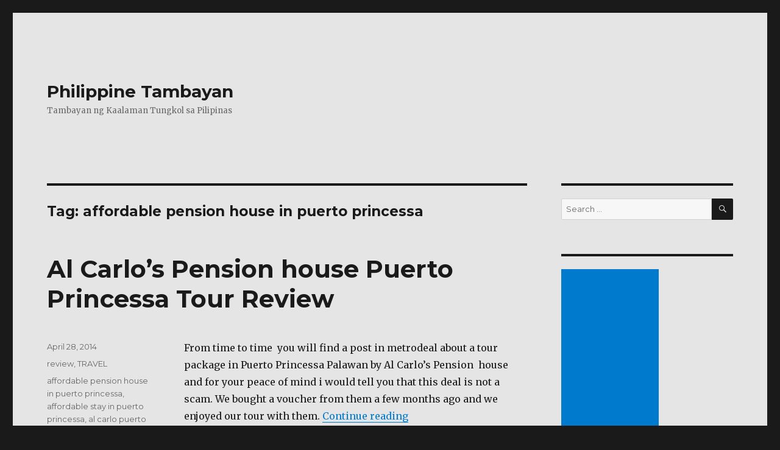

--- FILE ---
content_type: text/html; charset=UTF-8
request_url: https://philippinetambayan.com/tag/affordable-pension-house-in-puerto-princessa/
body_size: 14903
content:
<!DOCTYPE html>
<html lang="en-US" class="no-js">
<head>
	<meta charset="UTF-8">
	<meta name="viewport" content="width=device-width, initial-scale=1">
	<link rel="profile" href="http://gmpg.org/xfn/11">
		<script>(function(html){html.className = html.className.replace(/\bno-js\b/,'js')})(document.documentElement);</script>
<title>affordable pension house in puerto princessa &#8211; Philippine Tambayan</title>
<meta name='robots' content='max-image-preview:large' />
<link rel='dns-prefetch' href='//fonts.googleapis.com' />
<link href='https://fonts.gstatic.com' crossorigin rel='preconnect' />
<link rel="alternate" type="application/rss+xml" title="Philippine Tambayan &raquo; Feed" href="https://philippinetambayan.com/feed/" />
<link rel="alternate" type="application/rss+xml" title="Philippine Tambayan &raquo; Comments Feed" href="https://philippinetambayan.com/comments/feed/" />
<link rel="alternate" type="application/rss+xml" title="Philippine Tambayan &raquo; affordable pension house in puerto princessa Tag Feed" href="https://philippinetambayan.com/tag/affordable-pension-house-in-puerto-princessa/feed/" />
<script type="text/javascript">
window._wpemojiSettings = {"baseUrl":"https:\/\/s.w.org\/images\/core\/emoji\/14.0.0\/72x72\/","ext":".png","svgUrl":"https:\/\/s.w.org\/images\/core\/emoji\/14.0.0\/svg\/","svgExt":".svg","source":{"concatemoji":"https:\/\/philippinetambayan.com\/wp-includes\/js\/wp-emoji-release.min.js?ver=6.2.8"}};
/*! This file is auto-generated */
!function(e,a,t){var n,r,o,i=a.createElement("canvas"),p=i.getContext&&i.getContext("2d");function s(e,t){p.clearRect(0,0,i.width,i.height),p.fillText(e,0,0);e=i.toDataURL();return p.clearRect(0,0,i.width,i.height),p.fillText(t,0,0),e===i.toDataURL()}function c(e){var t=a.createElement("script");t.src=e,t.defer=t.type="text/javascript",a.getElementsByTagName("head")[0].appendChild(t)}for(o=Array("flag","emoji"),t.supports={everything:!0,everythingExceptFlag:!0},r=0;r<o.length;r++)t.supports[o[r]]=function(e){if(p&&p.fillText)switch(p.textBaseline="top",p.font="600 32px Arial",e){case"flag":return s("\ud83c\udff3\ufe0f\u200d\u26a7\ufe0f","\ud83c\udff3\ufe0f\u200b\u26a7\ufe0f")?!1:!s("\ud83c\uddfa\ud83c\uddf3","\ud83c\uddfa\u200b\ud83c\uddf3")&&!s("\ud83c\udff4\udb40\udc67\udb40\udc62\udb40\udc65\udb40\udc6e\udb40\udc67\udb40\udc7f","\ud83c\udff4\u200b\udb40\udc67\u200b\udb40\udc62\u200b\udb40\udc65\u200b\udb40\udc6e\u200b\udb40\udc67\u200b\udb40\udc7f");case"emoji":return!s("\ud83e\udef1\ud83c\udffb\u200d\ud83e\udef2\ud83c\udfff","\ud83e\udef1\ud83c\udffb\u200b\ud83e\udef2\ud83c\udfff")}return!1}(o[r]),t.supports.everything=t.supports.everything&&t.supports[o[r]],"flag"!==o[r]&&(t.supports.everythingExceptFlag=t.supports.everythingExceptFlag&&t.supports[o[r]]);t.supports.everythingExceptFlag=t.supports.everythingExceptFlag&&!t.supports.flag,t.DOMReady=!1,t.readyCallback=function(){t.DOMReady=!0},t.supports.everything||(n=function(){t.readyCallback()},a.addEventListener?(a.addEventListener("DOMContentLoaded",n,!1),e.addEventListener("load",n,!1)):(e.attachEvent("onload",n),a.attachEvent("onreadystatechange",function(){"complete"===a.readyState&&t.readyCallback()})),(e=t.source||{}).concatemoji?c(e.concatemoji):e.wpemoji&&e.twemoji&&(c(e.twemoji),c(e.wpemoji)))}(window,document,window._wpemojiSettings);
</script>
<style type="text/css">
img.wp-smiley,
img.emoji {
	display: inline !important;
	border: none !important;
	box-shadow: none !important;
	height: 1em !important;
	width: 1em !important;
	margin: 0 0.07em !important;
	vertical-align: -0.1em !important;
	background: none !important;
	padding: 0 !important;
}
</style>
	<link rel='stylesheet' id='wp-block-library-css' href='https://philippinetambayan.com/wp-includes/css/dist/block-library/style.min.css?ver=6.2.8' type='text/css' media='all' />
<style id='wp-block-library-theme-inline-css' type='text/css'>
.wp-block-audio figcaption{color:#555;font-size:13px;text-align:center}.is-dark-theme .wp-block-audio figcaption{color:hsla(0,0%,100%,.65)}.wp-block-audio{margin:0 0 1em}.wp-block-code{border:1px solid #ccc;border-radius:4px;font-family:Menlo,Consolas,monaco,monospace;padding:.8em 1em}.wp-block-embed figcaption{color:#555;font-size:13px;text-align:center}.is-dark-theme .wp-block-embed figcaption{color:hsla(0,0%,100%,.65)}.wp-block-embed{margin:0 0 1em}.blocks-gallery-caption{color:#555;font-size:13px;text-align:center}.is-dark-theme .blocks-gallery-caption{color:hsla(0,0%,100%,.65)}.wp-block-image figcaption{color:#555;font-size:13px;text-align:center}.is-dark-theme .wp-block-image figcaption{color:hsla(0,0%,100%,.65)}.wp-block-image{margin:0 0 1em}.wp-block-pullquote{border-bottom:4px solid;border-top:4px solid;color:currentColor;margin-bottom:1.75em}.wp-block-pullquote cite,.wp-block-pullquote footer,.wp-block-pullquote__citation{color:currentColor;font-size:.8125em;font-style:normal;text-transform:uppercase}.wp-block-quote{border-left:.25em solid;margin:0 0 1.75em;padding-left:1em}.wp-block-quote cite,.wp-block-quote footer{color:currentColor;font-size:.8125em;font-style:normal;position:relative}.wp-block-quote.has-text-align-right{border-left:none;border-right:.25em solid;padding-left:0;padding-right:1em}.wp-block-quote.has-text-align-center{border:none;padding-left:0}.wp-block-quote.is-large,.wp-block-quote.is-style-large,.wp-block-quote.is-style-plain{border:none}.wp-block-search .wp-block-search__label{font-weight:700}.wp-block-search__button{border:1px solid #ccc;padding:.375em .625em}:where(.wp-block-group.has-background){padding:1.25em 2.375em}.wp-block-separator.has-css-opacity{opacity:.4}.wp-block-separator{border:none;border-bottom:2px solid;margin-left:auto;margin-right:auto}.wp-block-separator.has-alpha-channel-opacity{opacity:1}.wp-block-separator:not(.is-style-wide):not(.is-style-dots){width:100px}.wp-block-separator.has-background:not(.is-style-dots){border-bottom:none;height:1px}.wp-block-separator.has-background:not(.is-style-wide):not(.is-style-dots){height:2px}.wp-block-table{margin:0 0 1em}.wp-block-table td,.wp-block-table th{word-break:normal}.wp-block-table figcaption{color:#555;font-size:13px;text-align:center}.is-dark-theme .wp-block-table figcaption{color:hsla(0,0%,100%,.65)}.wp-block-video figcaption{color:#555;font-size:13px;text-align:center}.is-dark-theme .wp-block-video figcaption{color:hsla(0,0%,100%,.65)}.wp-block-video{margin:0 0 1em}.wp-block-template-part.has-background{margin-bottom:0;margin-top:0;padding:1.25em 2.375em}
</style>
<link rel='stylesheet' id='quads-style-css-css' href='https://philippinetambayan.com/wp-content/plugins/quick-adsense-reloaded/includes/gutenberg/dist/blocks.style.build.css?ver=2.0.91' type='text/css' media='all' />
<link rel='stylesheet' id='classic-theme-styles-css' href='https://philippinetambayan.com/wp-includes/css/classic-themes.min.css?ver=6.2.8' type='text/css' media='all' />
<style id='global-styles-inline-css' type='text/css'>
body{--wp--preset--color--black: #000000;--wp--preset--color--cyan-bluish-gray: #abb8c3;--wp--preset--color--white: #fff;--wp--preset--color--pale-pink: #f78da7;--wp--preset--color--vivid-red: #cf2e2e;--wp--preset--color--luminous-vivid-orange: #ff6900;--wp--preset--color--luminous-vivid-amber: #fcb900;--wp--preset--color--light-green-cyan: #7bdcb5;--wp--preset--color--vivid-green-cyan: #00d084;--wp--preset--color--pale-cyan-blue: #8ed1fc;--wp--preset--color--vivid-cyan-blue: #0693e3;--wp--preset--color--vivid-purple: #9b51e0;--wp--preset--color--dark-gray: #1a1a1a;--wp--preset--color--medium-gray: #686868;--wp--preset--color--light-gray: #e5e5e5;--wp--preset--color--blue-gray: #4d545c;--wp--preset--color--bright-blue: #007acc;--wp--preset--color--light-blue: #9adffd;--wp--preset--color--dark-brown: #402b30;--wp--preset--color--medium-brown: #774e24;--wp--preset--color--dark-red: #640c1f;--wp--preset--color--bright-red: #ff675f;--wp--preset--color--yellow: #ffef8e;--wp--preset--gradient--vivid-cyan-blue-to-vivid-purple: linear-gradient(135deg,rgba(6,147,227,1) 0%,rgb(155,81,224) 100%);--wp--preset--gradient--light-green-cyan-to-vivid-green-cyan: linear-gradient(135deg,rgb(122,220,180) 0%,rgb(0,208,130) 100%);--wp--preset--gradient--luminous-vivid-amber-to-luminous-vivid-orange: linear-gradient(135deg,rgba(252,185,0,1) 0%,rgba(255,105,0,1) 100%);--wp--preset--gradient--luminous-vivid-orange-to-vivid-red: linear-gradient(135deg,rgba(255,105,0,1) 0%,rgb(207,46,46) 100%);--wp--preset--gradient--very-light-gray-to-cyan-bluish-gray: linear-gradient(135deg,rgb(238,238,238) 0%,rgb(169,184,195) 100%);--wp--preset--gradient--cool-to-warm-spectrum: linear-gradient(135deg,rgb(74,234,220) 0%,rgb(151,120,209) 20%,rgb(207,42,186) 40%,rgb(238,44,130) 60%,rgb(251,105,98) 80%,rgb(254,248,76) 100%);--wp--preset--gradient--blush-light-purple: linear-gradient(135deg,rgb(255,206,236) 0%,rgb(152,150,240) 100%);--wp--preset--gradient--blush-bordeaux: linear-gradient(135deg,rgb(254,205,165) 0%,rgb(254,45,45) 50%,rgb(107,0,62) 100%);--wp--preset--gradient--luminous-dusk: linear-gradient(135deg,rgb(255,203,112) 0%,rgb(199,81,192) 50%,rgb(65,88,208) 100%);--wp--preset--gradient--pale-ocean: linear-gradient(135deg,rgb(255,245,203) 0%,rgb(182,227,212) 50%,rgb(51,167,181) 100%);--wp--preset--gradient--electric-grass: linear-gradient(135deg,rgb(202,248,128) 0%,rgb(113,206,126) 100%);--wp--preset--gradient--midnight: linear-gradient(135deg,rgb(2,3,129) 0%,rgb(40,116,252) 100%);--wp--preset--duotone--dark-grayscale: url('#wp-duotone-dark-grayscale');--wp--preset--duotone--grayscale: url('#wp-duotone-grayscale');--wp--preset--duotone--purple-yellow: url('#wp-duotone-purple-yellow');--wp--preset--duotone--blue-red: url('#wp-duotone-blue-red');--wp--preset--duotone--midnight: url('#wp-duotone-midnight');--wp--preset--duotone--magenta-yellow: url('#wp-duotone-magenta-yellow');--wp--preset--duotone--purple-green: url('#wp-duotone-purple-green');--wp--preset--duotone--blue-orange: url('#wp-duotone-blue-orange');--wp--preset--font-size--small: 13px;--wp--preset--font-size--medium: 20px;--wp--preset--font-size--large: 36px;--wp--preset--font-size--x-large: 42px;--wp--preset--spacing--20: 0.44rem;--wp--preset--spacing--30: 0.67rem;--wp--preset--spacing--40: 1rem;--wp--preset--spacing--50: 1.5rem;--wp--preset--spacing--60: 2.25rem;--wp--preset--spacing--70: 3.38rem;--wp--preset--spacing--80: 5.06rem;--wp--preset--shadow--natural: 6px 6px 9px rgba(0, 0, 0, 0.2);--wp--preset--shadow--deep: 12px 12px 50px rgba(0, 0, 0, 0.4);--wp--preset--shadow--sharp: 6px 6px 0px rgba(0, 0, 0, 0.2);--wp--preset--shadow--outlined: 6px 6px 0px -3px rgba(255, 255, 255, 1), 6px 6px rgba(0, 0, 0, 1);--wp--preset--shadow--crisp: 6px 6px 0px rgba(0, 0, 0, 1);}:where(.is-layout-flex){gap: 0.5em;}body .is-layout-flow > .alignleft{float: left;margin-inline-start: 0;margin-inline-end: 2em;}body .is-layout-flow > .alignright{float: right;margin-inline-start: 2em;margin-inline-end: 0;}body .is-layout-flow > .aligncenter{margin-left: auto !important;margin-right: auto !important;}body .is-layout-constrained > .alignleft{float: left;margin-inline-start: 0;margin-inline-end: 2em;}body .is-layout-constrained > .alignright{float: right;margin-inline-start: 2em;margin-inline-end: 0;}body .is-layout-constrained > .aligncenter{margin-left: auto !important;margin-right: auto !important;}body .is-layout-constrained > :where(:not(.alignleft):not(.alignright):not(.alignfull)){max-width: var(--wp--style--global--content-size);margin-left: auto !important;margin-right: auto !important;}body .is-layout-constrained > .alignwide{max-width: var(--wp--style--global--wide-size);}body .is-layout-flex{display: flex;}body .is-layout-flex{flex-wrap: wrap;align-items: center;}body .is-layout-flex > *{margin: 0;}:where(.wp-block-columns.is-layout-flex){gap: 2em;}.has-black-color{color: var(--wp--preset--color--black) !important;}.has-cyan-bluish-gray-color{color: var(--wp--preset--color--cyan-bluish-gray) !important;}.has-white-color{color: var(--wp--preset--color--white) !important;}.has-pale-pink-color{color: var(--wp--preset--color--pale-pink) !important;}.has-vivid-red-color{color: var(--wp--preset--color--vivid-red) !important;}.has-luminous-vivid-orange-color{color: var(--wp--preset--color--luminous-vivid-orange) !important;}.has-luminous-vivid-amber-color{color: var(--wp--preset--color--luminous-vivid-amber) !important;}.has-light-green-cyan-color{color: var(--wp--preset--color--light-green-cyan) !important;}.has-vivid-green-cyan-color{color: var(--wp--preset--color--vivid-green-cyan) !important;}.has-pale-cyan-blue-color{color: var(--wp--preset--color--pale-cyan-blue) !important;}.has-vivid-cyan-blue-color{color: var(--wp--preset--color--vivid-cyan-blue) !important;}.has-vivid-purple-color{color: var(--wp--preset--color--vivid-purple) !important;}.has-black-background-color{background-color: var(--wp--preset--color--black) !important;}.has-cyan-bluish-gray-background-color{background-color: var(--wp--preset--color--cyan-bluish-gray) !important;}.has-white-background-color{background-color: var(--wp--preset--color--white) !important;}.has-pale-pink-background-color{background-color: var(--wp--preset--color--pale-pink) !important;}.has-vivid-red-background-color{background-color: var(--wp--preset--color--vivid-red) !important;}.has-luminous-vivid-orange-background-color{background-color: var(--wp--preset--color--luminous-vivid-orange) !important;}.has-luminous-vivid-amber-background-color{background-color: var(--wp--preset--color--luminous-vivid-amber) !important;}.has-light-green-cyan-background-color{background-color: var(--wp--preset--color--light-green-cyan) !important;}.has-vivid-green-cyan-background-color{background-color: var(--wp--preset--color--vivid-green-cyan) !important;}.has-pale-cyan-blue-background-color{background-color: var(--wp--preset--color--pale-cyan-blue) !important;}.has-vivid-cyan-blue-background-color{background-color: var(--wp--preset--color--vivid-cyan-blue) !important;}.has-vivid-purple-background-color{background-color: var(--wp--preset--color--vivid-purple) !important;}.has-black-border-color{border-color: var(--wp--preset--color--black) !important;}.has-cyan-bluish-gray-border-color{border-color: var(--wp--preset--color--cyan-bluish-gray) !important;}.has-white-border-color{border-color: var(--wp--preset--color--white) !important;}.has-pale-pink-border-color{border-color: var(--wp--preset--color--pale-pink) !important;}.has-vivid-red-border-color{border-color: var(--wp--preset--color--vivid-red) !important;}.has-luminous-vivid-orange-border-color{border-color: var(--wp--preset--color--luminous-vivid-orange) !important;}.has-luminous-vivid-amber-border-color{border-color: var(--wp--preset--color--luminous-vivid-amber) !important;}.has-light-green-cyan-border-color{border-color: var(--wp--preset--color--light-green-cyan) !important;}.has-vivid-green-cyan-border-color{border-color: var(--wp--preset--color--vivid-green-cyan) !important;}.has-pale-cyan-blue-border-color{border-color: var(--wp--preset--color--pale-cyan-blue) !important;}.has-vivid-cyan-blue-border-color{border-color: var(--wp--preset--color--vivid-cyan-blue) !important;}.has-vivid-purple-border-color{border-color: var(--wp--preset--color--vivid-purple) !important;}.has-vivid-cyan-blue-to-vivid-purple-gradient-background{background: var(--wp--preset--gradient--vivid-cyan-blue-to-vivid-purple) !important;}.has-light-green-cyan-to-vivid-green-cyan-gradient-background{background: var(--wp--preset--gradient--light-green-cyan-to-vivid-green-cyan) !important;}.has-luminous-vivid-amber-to-luminous-vivid-orange-gradient-background{background: var(--wp--preset--gradient--luminous-vivid-amber-to-luminous-vivid-orange) !important;}.has-luminous-vivid-orange-to-vivid-red-gradient-background{background: var(--wp--preset--gradient--luminous-vivid-orange-to-vivid-red) !important;}.has-very-light-gray-to-cyan-bluish-gray-gradient-background{background: var(--wp--preset--gradient--very-light-gray-to-cyan-bluish-gray) !important;}.has-cool-to-warm-spectrum-gradient-background{background: var(--wp--preset--gradient--cool-to-warm-spectrum) !important;}.has-blush-light-purple-gradient-background{background: var(--wp--preset--gradient--blush-light-purple) !important;}.has-blush-bordeaux-gradient-background{background: var(--wp--preset--gradient--blush-bordeaux) !important;}.has-luminous-dusk-gradient-background{background: var(--wp--preset--gradient--luminous-dusk) !important;}.has-pale-ocean-gradient-background{background: var(--wp--preset--gradient--pale-ocean) !important;}.has-electric-grass-gradient-background{background: var(--wp--preset--gradient--electric-grass) !important;}.has-midnight-gradient-background{background: var(--wp--preset--gradient--midnight) !important;}.has-small-font-size{font-size: var(--wp--preset--font-size--small) !important;}.has-medium-font-size{font-size: var(--wp--preset--font-size--medium) !important;}.has-large-font-size{font-size: var(--wp--preset--font-size--large) !important;}.has-x-large-font-size{font-size: var(--wp--preset--font-size--x-large) !important;}
.wp-block-navigation a:where(:not(.wp-element-button)){color: inherit;}
:where(.wp-block-columns.is-layout-flex){gap: 2em;}
.wp-block-pullquote{font-size: 1.5em;line-height: 1.6;}
</style>
<link rel='stylesheet' id='twentysixteen-fonts-css' href='https://fonts.googleapis.com/css?family=Merriweather%3A400%2C700%2C900%2C400italic%2C700italic%2C900italic%7CMontserrat%3A400%2C700%7CInconsolata%3A400&#038;subset=latin%2Clatin-ext' type='text/css' media='all' />
<link rel='stylesheet' id='genericons-css' href='https://philippinetambayan.com/wp-content/themes/twentysixteen/genericons/genericons.css?ver=3.4.1' type='text/css' media='all' />
<link rel='stylesheet' id='twentysixteen-style-css' href='https://philippinetambayan.com/wp-content/themes/twentysixteen/style.css?ver=6.2.8' type='text/css' media='all' />
<style id='twentysixteen-style-inline-css' type='text/css'>

		/* Custom Page Background Color */
		.site {
			background-color: #e5e5e5;
		}

		mark,
		ins,
		button,
		button[disabled]:hover,
		button[disabled]:focus,
		input[type="button"],
		input[type="button"][disabled]:hover,
		input[type="button"][disabled]:focus,
		input[type="reset"],
		input[type="reset"][disabled]:hover,
		input[type="reset"][disabled]:focus,
		input[type="submit"],
		input[type="submit"][disabled]:hover,
		input[type="submit"][disabled]:focus,
		.menu-toggle.toggled-on,
		.menu-toggle.toggled-on:hover,
		.menu-toggle.toggled-on:focus,
		.pagination .prev,
		.pagination .next,
		.pagination .prev:hover,
		.pagination .prev:focus,
		.pagination .next:hover,
		.pagination .next:focus,
		.pagination .nav-links:before,
		.pagination .nav-links:after,
		.widget_calendar tbody a,
		.widget_calendar tbody a:hover,
		.widget_calendar tbody a:focus,
		.page-links a,
		.page-links a:hover,
		.page-links a:focus {
			color: #e5e5e5;
		}

		@media screen and (min-width: 56.875em) {
			.main-navigation ul ul li {
				background-color: #e5e5e5;
			}

			.main-navigation ul ul:after {
				border-top-color: #e5e5e5;
				border-bottom-color: #e5e5e5;
			}
		}
	
</style>
<link rel='stylesheet' id='twentysixteen-block-style-css' href='https://philippinetambayan.com/wp-content/themes/twentysixteen/css/blocks.css?ver=20181230' type='text/css' media='all' />
<!--[if lt IE 10]>
<link rel='stylesheet' id='twentysixteen-ie-css' href='https://philippinetambayan.com/wp-content/themes/twentysixteen/css/ie.css?ver=20160816' type='text/css' media='all' />
<![endif]-->
<!--[if lt IE 9]>
<link rel='stylesheet' id='twentysixteen-ie8-css' href='https://philippinetambayan.com/wp-content/themes/twentysixteen/css/ie8.css?ver=20160816' type='text/css' media='all' />
<![endif]-->
<!--[if lt IE 8]>
<link rel='stylesheet' id='twentysixteen-ie7-css' href='https://philippinetambayan.com/wp-content/themes/twentysixteen/css/ie7.css?ver=20160816' type='text/css' media='all' />
<![endif]-->
<style id='akismet-widget-style-inline-css' type='text/css'>

			.a-stats {
				--akismet-color-mid-green: #357b49;
				--akismet-color-white: #fff;
				--akismet-color-light-grey: #f6f7f7;

				max-width: 350px;
				width: auto;
			}

			.a-stats * {
				all: unset;
				box-sizing: border-box;
			}

			.a-stats strong {
				font-weight: 600;
			}

			.a-stats a.a-stats__link,
			.a-stats a.a-stats__link:visited,
			.a-stats a.a-stats__link:active {
				background: var(--akismet-color-mid-green);
				border: none;
				box-shadow: none;
				border-radius: 8px;
				color: var(--akismet-color-white);
				cursor: pointer;
				display: block;
				font-family: -apple-system, BlinkMacSystemFont, 'Segoe UI', 'Roboto', 'Oxygen-Sans', 'Ubuntu', 'Cantarell', 'Helvetica Neue', sans-serif;
				font-weight: 500;
				padding: 12px;
				text-align: center;
				text-decoration: none;
				transition: all 0.2s ease;
			}

			/* Extra specificity to deal with TwentyTwentyOne focus style */
			.widget .a-stats a.a-stats__link:focus {
				background: var(--akismet-color-mid-green);
				color: var(--akismet-color-white);
				text-decoration: none;
			}

			.a-stats a.a-stats__link:hover {
				filter: brightness(110%);
				box-shadow: 0 4px 12px rgba(0, 0, 0, 0.06), 0 0 2px rgba(0, 0, 0, 0.16);
			}

			.a-stats .count {
				color: var(--akismet-color-white);
				display: block;
				font-size: 1.5em;
				line-height: 1.4;
				padding: 0 13px;
				white-space: nowrap;
			}
		
</style>
<!--[if lt IE 9]>
<script type='text/javascript' src='https://philippinetambayan.com/wp-content/themes/twentysixteen/js/html5.js?ver=3.7.3' id='twentysixteen-html5-js'></script>
<![endif]-->
<script type='text/javascript' src='https://philippinetambayan.com/wp-includes/js/jquery/jquery.min.js?ver=3.6.4' id='jquery-core-js'></script>
<script type='text/javascript' src='https://philippinetambayan.com/wp-includes/js/jquery/jquery-migrate.min.js?ver=3.4.0' id='jquery-migrate-js'></script>
<link rel="https://api.w.org/" href="https://philippinetambayan.com/wp-json/" /><link rel="alternate" type="application/json" href="https://philippinetambayan.com/wp-json/wp/v2/tags/5119" /><link rel="EditURI" type="application/rsd+xml" title="RSD" href="https://philippinetambayan.com/xmlrpc.php?rsd" />
<link rel="wlwmanifest" type="application/wlwmanifest+xml" href="https://philippinetambayan.com/wp-includes/wlwmanifest.xml" />
<meta name="generator" content="WordPress 6.2.8" />
<script src="//pagead2.googlesyndication.com/pagead/js/adsbygoogle.js"></script><script>document.cookie = 'quads_browser_width='+screen.width;</script><style data-context="foundation-flickity-css">/*! Flickity v2.0.2
http://flickity.metafizzy.co
---------------------------------------------- */.flickity-enabled{position:relative}.flickity-enabled:focus{outline:0}.flickity-viewport{overflow:hidden;position:relative;height:100%}.flickity-slider{position:absolute;width:100%;height:100%}.flickity-enabled.is-draggable{-webkit-tap-highlight-color:transparent;tap-highlight-color:transparent;-webkit-user-select:none;-moz-user-select:none;-ms-user-select:none;user-select:none}.flickity-enabled.is-draggable .flickity-viewport{cursor:move;cursor:-webkit-grab;cursor:grab}.flickity-enabled.is-draggable .flickity-viewport.is-pointer-down{cursor:-webkit-grabbing;cursor:grabbing}.flickity-prev-next-button{position:absolute;top:50%;width:44px;height:44px;border:none;border-radius:50%;background:#fff;background:hsla(0,0%,100%,.75);cursor:pointer;-webkit-transform:translateY(-50%);transform:translateY(-50%)}.flickity-prev-next-button:hover{background:#fff}.flickity-prev-next-button:focus{outline:0;box-shadow:0 0 0 5px #09f}.flickity-prev-next-button:active{opacity:.6}.flickity-prev-next-button.previous{left:10px}.flickity-prev-next-button.next{right:10px}.flickity-rtl .flickity-prev-next-button.previous{left:auto;right:10px}.flickity-rtl .flickity-prev-next-button.next{right:auto;left:10px}.flickity-prev-next-button:disabled{opacity:.3;cursor:auto}.flickity-prev-next-button svg{position:absolute;left:20%;top:20%;width:60%;height:60%}.flickity-prev-next-button .arrow{fill:#333}.flickity-page-dots{position:absolute;width:100%;bottom:-25px;padding:0;margin:0;list-style:none;text-align:center;line-height:1}.flickity-rtl .flickity-page-dots{direction:rtl}.flickity-page-dots .dot{display:inline-block;width:10px;height:10px;margin:0 8px;background:#333;border-radius:50%;opacity:.25;cursor:pointer}.flickity-page-dots .dot.is-selected{opacity:1}</style><style data-context="foundation-slideout-css">.slideout-menu{position:fixed;left:0;top:0;bottom:0;right:auto;z-index:0;width:256px;overflow-y:auto;-webkit-overflow-scrolling:touch;display:none}.slideout-menu.pushit-right{left:auto;right:0}.slideout-panel{position:relative;z-index:1;will-change:transform}.slideout-open,.slideout-open .slideout-panel,.slideout-open body{overflow:hidden}.slideout-open .slideout-menu{display:block}.pushit{display:none}</style><style type="text/css">.recentcomments a{display:inline !important;padding:0 !important;margin:0 !important;}</style><style>.ios7.web-app-mode.has-fixed header{ background-color: rgba(3,122,221,.88);}</style></head>

<body class="archive tag tag-affordable-pension-house-in-puerto-princessa tag-5119 wp-embed-responsive hfeed">
<svg xmlns="http://www.w3.org/2000/svg" viewBox="0 0 0 0" width="0" height="0" focusable="false" role="none" style="visibility: hidden; position: absolute; left: -9999px; overflow: hidden;" ><defs><filter id="wp-duotone-dark-grayscale"><feColorMatrix color-interpolation-filters="sRGB" type="matrix" values=" .299 .587 .114 0 0 .299 .587 .114 0 0 .299 .587 .114 0 0 .299 .587 .114 0 0 " /><feComponentTransfer color-interpolation-filters="sRGB" ><feFuncR type="table" tableValues="0 0.49803921568627" /><feFuncG type="table" tableValues="0 0.49803921568627" /><feFuncB type="table" tableValues="0 0.49803921568627" /><feFuncA type="table" tableValues="1 1" /></feComponentTransfer><feComposite in2="SourceGraphic" operator="in" /></filter></defs></svg><svg xmlns="http://www.w3.org/2000/svg" viewBox="0 0 0 0" width="0" height="0" focusable="false" role="none" style="visibility: hidden; position: absolute; left: -9999px; overflow: hidden;" ><defs><filter id="wp-duotone-grayscale"><feColorMatrix color-interpolation-filters="sRGB" type="matrix" values=" .299 .587 .114 0 0 .299 .587 .114 0 0 .299 .587 .114 0 0 .299 .587 .114 0 0 " /><feComponentTransfer color-interpolation-filters="sRGB" ><feFuncR type="table" tableValues="0 1" /><feFuncG type="table" tableValues="0 1" /><feFuncB type="table" tableValues="0 1" /><feFuncA type="table" tableValues="1 1" /></feComponentTransfer><feComposite in2="SourceGraphic" operator="in" /></filter></defs></svg><svg xmlns="http://www.w3.org/2000/svg" viewBox="0 0 0 0" width="0" height="0" focusable="false" role="none" style="visibility: hidden; position: absolute; left: -9999px; overflow: hidden;" ><defs><filter id="wp-duotone-purple-yellow"><feColorMatrix color-interpolation-filters="sRGB" type="matrix" values=" .299 .587 .114 0 0 .299 .587 .114 0 0 .299 .587 .114 0 0 .299 .587 .114 0 0 " /><feComponentTransfer color-interpolation-filters="sRGB" ><feFuncR type="table" tableValues="0.54901960784314 0.98823529411765" /><feFuncG type="table" tableValues="0 1" /><feFuncB type="table" tableValues="0.71764705882353 0.25490196078431" /><feFuncA type="table" tableValues="1 1" /></feComponentTransfer><feComposite in2="SourceGraphic" operator="in" /></filter></defs></svg><svg xmlns="http://www.w3.org/2000/svg" viewBox="0 0 0 0" width="0" height="0" focusable="false" role="none" style="visibility: hidden; position: absolute; left: -9999px; overflow: hidden;" ><defs><filter id="wp-duotone-blue-red"><feColorMatrix color-interpolation-filters="sRGB" type="matrix" values=" .299 .587 .114 0 0 .299 .587 .114 0 0 .299 .587 .114 0 0 .299 .587 .114 0 0 " /><feComponentTransfer color-interpolation-filters="sRGB" ><feFuncR type="table" tableValues="0 1" /><feFuncG type="table" tableValues="0 0.27843137254902" /><feFuncB type="table" tableValues="0.5921568627451 0.27843137254902" /><feFuncA type="table" tableValues="1 1" /></feComponentTransfer><feComposite in2="SourceGraphic" operator="in" /></filter></defs></svg><svg xmlns="http://www.w3.org/2000/svg" viewBox="0 0 0 0" width="0" height="0" focusable="false" role="none" style="visibility: hidden; position: absolute; left: -9999px; overflow: hidden;" ><defs><filter id="wp-duotone-midnight"><feColorMatrix color-interpolation-filters="sRGB" type="matrix" values=" .299 .587 .114 0 0 .299 .587 .114 0 0 .299 .587 .114 0 0 .299 .587 .114 0 0 " /><feComponentTransfer color-interpolation-filters="sRGB" ><feFuncR type="table" tableValues="0 0" /><feFuncG type="table" tableValues="0 0.64705882352941" /><feFuncB type="table" tableValues="0 1" /><feFuncA type="table" tableValues="1 1" /></feComponentTransfer><feComposite in2="SourceGraphic" operator="in" /></filter></defs></svg><svg xmlns="http://www.w3.org/2000/svg" viewBox="0 0 0 0" width="0" height="0" focusable="false" role="none" style="visibility: hidden; position: absolute; left: -9999px; overflow: hidden;" ><defs><filter id="wp-duotone-magenta-yellow"><feColorMatrix color-interpolation-filters="sRGB" type="matrix" values=" .299 .587 .114 0 0 .299 .587 .114 0 0 .299 .587 .114 0 0 .299 .587 .114 0 0 " /><feComponentTransfer color-interpolation-filters="sRGB" ><feFuncR type="table" tableValues="0.78039215686275 1" /><feFuncG type="table" tableValues="0 0.94901960784314" /><feFuncB type="table" tableValues="0.35294117647059 0.47058823529412" /><feFuncA type="table" tableValues="1 1" /></feComponentTransfer><feComposite in2="SourceGraphic" operator="in" /></filter></defs></svg><svg xmlns="http://www.w3.org/2000/svg" viewBox="0 0 0 0" width="0" height="0" focusable="false" role="none" style="visibility: hidden; position: absolute; left: -9999px; overflow: hidden;" ><defs><filter id="wp-duotone-purple-green"><feColorMatrix color-interpolation-filters="sRGB" type="matrix" values=" .299 .587 .114 0 0 .299 .587 .114 0 0 .299 .587 .114 0 0 .299 .587 .114 0 0 " /><feComponentTransfer color-interpolation-filters="sRGB" ><feFuncR type="table" tableValues="0.65098039215686 0.40392156862745" /><feFuncG type="table" tableValues="0 1" /><feFuncB type="table" tableValues="0.44705882352941 0.4" /><feFuncA type="table" tableValues="1 1" /></feComponentTransfer><feComposite in2="SourceGraphic" operator="in" /></filter></defs></svg><svg xmlns="http://www.w3.org/2000/svg" viewBox="0 0 0 0" width="0" height="0" focusable="false" role="none" style="visibility: hidden; position: absolute; left: -9999px; overflow: hidden;" ><defs><filter id="wp-duotone-blue-orange"><feColorMatrix color-interpolation-filters="sRGB" type="matrix" values=" .299 .587 .114 0 0 .299 .587 .114 0 0 .299 .587 .114 0 0 .299 .587 .114 0 0 " /><feComponentTransfer color-interpolation-filters="sRGB" ><feFuncR type="table" tableValues="0.098039215686275 1" /><feFuncG type="table" tableValues="0 0.66274509803922" /><feFuncB type="table" tableValues="0.84705882352941 0.41960784313725" /><feFuncA type="table" tableValues="1 1" /></feComponentTransfer><feComposite in2="SourceGraphic" operator="in" /></filter></defs></svg><div id="page" class="site">
	<div class="site-inner">
		<a class="skip-link screen-reader-text" href="#content">Skip to content</a>

		<header id="masthead" class="site-header" role="banner">
			<div class="site-header-main">
				<div class="site-branding">
					
											<p class="site-title"><a href="https://philippinetambayan.com/" rel="home">Philippine Tambayan</a></p>
												<p class="site-description">Tambayan ng Kaalaman Tungkol sa Pilipinas</p>
									</div><!-- .site-branding -->

							</div><!-- .site-header-main -->

					</header><!-- .site-header -->

		<div id="content" class="site-content">

	<div id="primary" class="content-area">
		<main id="main" class="site-main" role="main">

		
			<header class="page-header">
				<h1 class="page-title">Tag: <span>affordable pension house in puerto princessa</span></h1>			</header><!-- .page-header -->

			
<article id="post-1412" class="post-1412 post type-post status-publish format-standard hentry category-review category-travel tag-affordable-pension-house-in-puerto-princessa tag-affordable-stay-in-puerto-princessa tag-al-carlo-puerto-princessa tag-al-carlos-pension-house-puerto-princessa-tour-review tag-bakers-hill tag-cheap-pension-house-in-palawan tag-city-tour tag-pesnion-house tag-underground-tour">
	<header class="entry-header">
		
		<h2 class="entry-title"><a href="https://philippinetambayan.com/al-carlos-pension-house-puerto-princessa-tour-review/" rel="bookmark">Al Carlo&#8217;s Pension house Puerto Princessa Tour  Review</a></h2>	</header><!-- .entry-header -->

	
	
	<div class="entry-content">
		<p>From time to time  you will find a post in metrodeal about a tour package in Puerto Princessa Palawan by Al Carlo&#8217;s Pension  house and for your peace of mind i would tell you that this deal is not a scam. We bought a voucher from them a few months ago and we enjoyed our tour with them. <a href="https://philippinetambayan.com/al-carlos-pension-house-puerto-princessa-tour-review/#more-1412" class="more-link">Continue reading<span class="screen-reader-text"> &#8220;Al Carlo&#8217;s Pension house Puerto Princessa Tour  Review&#8221;</span></a></p>
	</div><!-- .entry-content -->

	<footer class="entry-footer">
		<span class="byline"><span class="author vcard"><img alt='' src='https://secure.gravatar.com/avatar/6d4328300a29fb56e26db4ceea368aed?s=49&#038;d=mm&#038;r=g' srcset='https://secure.gravatar.com/avatar/6d4328300a29fb56e26db4ceea368aed?s=98&#038;d=mm&#038;r=g 2x' class='avatar avatar-49 photo' height='49' width='49' loading='lazy' decoding='async'/><span class="screen-reader-text">Author </span> <a class="url fn n" href="https://philippinetambayan.com/author/admin/">philippinetambayan</a></span></span><span class="posted-on"><span class="screen-reader-text">Posted on </span><a href="https://philippinetambayan.com/al-carlos-pension-house-puerto-princessa-tour-review/" rel="bookmark"><time class="entry-date published" datetime="2014-04-28T22:58:19+08:00">April 28, 2014</time><time class="updated" datetime="2016-12-17T17:12:30+08:00">December 17, 2016</time></a></span><span class="cat-links"><span class="screen-reader-text">Categories </span><a href="https://philippinetambayan.com/category/review/" rel="category tag">review</a>, <a href="https://philippinetambayan.com/category/travel/" rel="category tag">TRAVEL</a></span><span class="tags-links"><span class="screen-reader-text">Tags </span><a href="https://philippinetambayan.com/tag/affordable-pension-house-in-puerto-princessa/" rel="tag">affordable pension house in puerto princessa</a>, <a href="https://philippinetambayan.com/tag/affordable-stay-in-puerto-princessa/" rel="tag">affordable stay in puerto princessa</a>, <a href="https://philippinetambayan.com/tag/al-carlo-puerto-princessa/" rel="tag">al carlo puerto princessa</a>, <a href="https://philippinetambayan.com/tag/al-carlos-pension-house-puerto-princessa-tour-review/" rel="tag">Al Carlo's Pension house Puerto Princessa Tour  Review</a>, <a href="https://philippinetambayan.com/tag/bakers-hill/" rel="tag">bakers hill</a>, <a href="https://philippinetambayan.com/tag/cheap-pension-house-in-palawan/" rel="tag">cheap pension house in palawan</a>, <a href="https://philippinetambayan.com/tag/city-tour/" rel="tag">city tour</a>, <a href="https://philippinetambayan.com/tag/pesnion-house/" rel="tag">pesnion house</a>, <a href="https://philippinetambayan.com/tag/underground-tour/" rel="tag">underground tour</a></span><span class="comments-link"><a href="https://philippinetambayan.com/al-carlos-pension-house-puerto-princessa-tour-review/#respond">Leave a comment<span class="screen-reader-text"> on Al Carlo&#8217;s Pension house Puerto Princessa Tour  Review</span></a></span>			</footer><!-- .entry-footer -->
</article><!-- #post-1412 -->

		</main><!-- .site-main -->
	</div><!-- .content-area -->


	<aside id="secondary" class="sidebar widget-area" role="complementary">
		<section id="search-2" class="widget widget_search">
<form role="search" method="get" class="search-form" action="https://philippinetambayan.com/">
	<label>
		<span class="screen-reader-text">Search for:</span>
		<input type="search" class="search-field" placeholder="Search &hellip;" value="" name="s" />
	</label>
	<button type="submit" class="search-submit"><span class="screen-reader-text">Search</span></button>
</form>
</section><section id="text-3" class="widget widget_text">			<div class="textwidget"><script async src="//pagead2.googlesyndication.com/pagead/js/adsbygoogle.js"></script>
<!-- NEW ADD 160x600, created 11/26/10 -->
<ins class="adsbygoogle"
     style="display:inline-block;width:160px;height:600px"
     data-ad-client="ca-pub-1117349417671752"
     data-ad-slot="5524248466"></ins>
<script>
(adsbygoogle = window.adsbygoogle || []).push({});
</script></div>
		</section><section id="calendar-2" class="widget widget_calendar"><div id="calendar_wrap" class="calendar_wrap"><table id="wp-calendar" class="wp-calendar-table">
	<caption>January 2026</caption>
	<thead>
	<tr>
		<th scope="col" title="Monday">M</th>
		<th scope="col" title="Tuesday">T</th>
		<th scope="col" title="Wednesday">W</th>
		<th scope="col" title="Thursday">T</th>
		<th scope="col" title="Friday">F</th>
		<th scope="col" title="Saturday">S</th>
		<th scope="col" title="Sunday">S</th>
	</tr>
	</thead>
	<tbody>
	<tr>
		<td colspan="3" class="pad">&nbsp;</td><td>1</td><td>2</td><td>3</td><td>4</td>
	</tr>
	<tr>
		<td>5</td><td>6</td><td>7</td><td>8</td><td>9</td><td>10</td><td>11</td>
	</tr>
	<tr>
		<td>12</td><td>13</td><td>14</td><td>15</td><td>16</td><td>17</td><td>18</td>
	</tr>
	<tr>
		<td>19</td><td>20</td><td>21</td><td>22</td><td>23</td><td>24</td><td>25</td>
	</tr>
	<tr>
		<td>26</td><td>27</td><td id="today">28</td><td>29</td><td>30</td><td>31</td>
		<td class="pad" colspan="1">&nbsp;</td>
	</tr>
	</tbody>
	</table><nav aria-label="Previous and next months" class="wp-calendar-nav">
		<span class="wp-calendar-nav-prev"><a href="https://philippinetambayan.com/2024/09/">&laquo; Sep</a></span>
		<span class="pad">&nbsp;</span>
		<span class="wp-calendar-nav-next">&nbsp;</span>
	</nav></div></section><section id="categories-1" class="widget widget_categories"><h2 class="widget-title">TOPICS</h2>
			<ul>
					<li class="cat-item cat-item-293"><a href="https://philippinetambayan.com/category/agriculture/">AGRICULTURE</a> (389)
</li>
	<li class="cat-item cat-item-2005"><a href="https://philippinetambayan.com/category/android/">android</a> (4)
</li>
	<li class="cat-item cat-item-33"><a href="https://philippinetambayan.com/category/anime/">anime</a> (2)
</li>
	<li class="cat-item cat-item-2817"><a href="https://philippinetambayan.com/category/anything/">anything</a> (6)
</li>
	<li class="cat-item cat-item-6516"><a href="https://philippinetambayan.com/category/arcade-game-hacks/">ARCADE</a> (2)
</li>
	<li class="cat-item cat-item-2017"><a href="https://philippinetambayan.com/category/babes-of-the-net/">BABES OF THE NET</a> (12)
</li>
	<li class="cat-item cat-item-4945"><a href="https://philippinetambayan.com/category/bike/">BIKE</a> (1)
</li>
	<li class="cat-item cat-item-104"><a href="https://philippinetambayan.com/category/business/">BUSINESS</a> (104)
</li>
	<li class="cat-item cat-item-4918"><a href="https://philippinetambayan.com/category/car-shows/">CAR SHOWS</a> (1)
</li>
	<li class="cat-item cat-item-4880"><a href="https://philippinetambayan.com/category/cellphones/">CELLPHONES</a> (3)
</li>
	<li class="cat-item cat-item-3898"><a href="https://philippinetambayan.com/category/cosplayer/">COSPLAYER</a> (6)
</li>
	<li class="cat-item cat-item-4237"><a href="https://philippinetambayan.com/category/directions/">DIRECTIONS</a> (1)
</li>
	<li class="cat-item cat-item-1655"><a href="https://philippinetambayan.com/category/filipino-literature/">FILIPINO LITERATURE</a> (4)
</li>
	<li class="cat-item cat-item-225"><a href="https://philippinetambayan.com/category/filipino-scientist-filipino-inventor/">FILIPINO SCIENTIST, FILIPINO INVENTOR</a> (23)
</li>
	<li class="cat-item cat-item-2499"><a href="https://philippinetambayan.com/category/folklore/">FOLKLORE</a> (1)
</li>
	<li class="cat-item cat-item-5566"><a href="https://philippinetambayan.com/category/food/">FOOD</a> (5)
</li>
	<li class="cat-item cat-item-4333"><a href="https://philippinetambayan.com/category/foreign-embassy-in-the-philippines/">Foreign Embassy in the Philippines</a> (9)
</li>
	<li class="cat-item cat-item-784"><a href="https://philippinetambayan.com/category/franchise/">franchise</a> (13)
</li>
	<li class="cat-item cat-item-165"><a href="https://philippinetambayan.com/category/gadgets/">GADGETS / TECHNOLOGY</a> (75)
</li>
	<li class="cat-item cat-item-447"><a href="https://philippinetambayan.com/category/health/">HEALTH</a> (17)
</li>
	<li class="cat-item cat-item-4598"><a href="https://philippinetambayan.com/category/health-and-beauty/">Health and beauty</a> (2)
</li>
	<li class="cat-item cat-item-2723"><a href="https://philippinetambayan.com/category/herbal-medicine/">Herbal Medicine</a> (103)
</li>
	<li class="cat-item cat-item-3784"><a href="https://philippinetambayan.com/category/hotel/">HOTEL</a> (8)
<ul class='children'>
	<li class="cat-item cat-item-3785"><a href="https://philippinetambayan.com/category/hotel/boracay-hotel/">BORACAY</a> (6)
</li>
	<li class="cat-item cat-item-5087"><a href="https://philippinetambayan.com/category/hotel/hotels-in-davao/">Davao</a> (1)
</li>
	<li class="cat-item cat-item-5045"><a href="https://philippinetambayan.com/category/hotel/hotels-in-cebu/">Hotels in Cebu</a> (1)
</li>
</ul>
</li>
	<li class="cat-item cat-item-6547"><a href="https://philippinetambayan.com/category/ice-cream-rolls/">ICE CREAM ROLLS</a> (3)
</li>
	<li class="cat-item cat-item-349"><a href="https://philippinetambayan.com/category/inspirational/">INSPIRATIONAL</a> (6)
</li>
	<li class="cat-item cat-item-4532"><a href="https://philippinetambayan.com/category/jdrama/">JDRAMA</a> (3)
</li>
	<li class="cat-item cat-item-832"><a href="https://philippinetambayan.com/category/just-for-laughs/">JUST FOR LAUGHS</a> (25)
</li>
	<li class="cat-item cat-item-861"><a href="https://philippinetambayan.com/category/kdrama/">KDRAMA</a> (11)
</li>
	<li class="cat-item cat-item-2546"><a href="https://philippinetambayan.com/category/kmovie/">kmovie</a> (2)
</li>
	<li class="cat-item cat-item-2848"><a href="https://philippinetambayan.com/category/kpop/">kpop</a> (1)
</li>
	<li class="cat-item cat-item-6577"><a href="https://philippinetambayan.com/category/lazada-unboxing/">Lazada Unboxing</a> (2)
</li>
	<li class="cat-item cat-item-100"><a href="https://philippinetambayan.com/category/meat-processing-food-business/">MEAT PROCESSING / FOOD BUSINESS</a> (51)
</li>
	<li class="cat-item cat-item-6307"><a href="https://philippinetambayan.com/category/memory-lane/">memory lane</a> (3)
</li>
	<li class="cat-item cat-item-4857"><a href="https://philippinetambayan.com/category/movie/">movie</a> (3)
</li>
	<li class="cat-item cat-item-1446"><a href="https://philippinetambayan.com/category/news/">NEWS</a> (78)
</li>
	<li class="cat-item cat-item-92"><a href="https://philippinetambayan.com/category/pc-and-laptops-and-hardware/">PC and LAPTOPS and HARDWARE</a> (18)
</li>
	<li class="cat-item cat-item-882"><a href="https://philippinetambayan.com/category/perfume/">perfume</a> (7)
</li>
	<li class="cat-item cat-item-4854"><a href="https://philippinetambayan.com/category/pinoy-movie/">PINOY MOVIE</a> (1)
</li>
	<li class="cat-item cat-item-7"><a href="https://philippinetambayan.com/category/politics/">POLITICS</a> (16)
</li>
	<li class="cat-item cat-item-6089"><a href="https://philippinetambayan.com/category/prc-exam-schedule/">PRC EXAM SCHEDULE</a> (2)
</li>
	<li class="cat-item cat-item-2370"><a href="https://philippinetambayan.com/category/recipe/">recipe</a> (18)
</li>
	<li class="cat-item cat-item-5565"><a href="https://philippinetambayan.com/category/restaurant/">RESTAURANT</a> (1)
</li>
	<li class="cat-item cat-item-2368"><a href="https://philippinetambayan.com/category/review/">review</a> (6)
</li>
	<li class="cat-item cat-item-4089"><a href="https://philippinetambayan.com/category/scam/">scam</a> (11)
</li>
	<li class="cat-item cat-item-4649"><a href="https://philippinetambayan.com/category/science/">SCIENCE</a> (20)
</li>
	<li class="cat-item cat-item-142"><a href="https://philippinetambayan.com/category/showbiz-gossip/">SHOWBIZ GOSSIP</a> (68)
</li>
	<li class="cat-item cat-item-50"><a href="https://philippinetambayan.com/category/social-issues/">SOCIAL ISSUES</a> (58)
</li>
	<li class="cat-item cat-item-315"><a href="https://philippinetambayan.com/category/sports/">SPORTS</a> (40)
</li>
	<li class="cat-item cat-item-6370"><a href="https://philippinetambayan.com/category/stock-exchange/">Stock Exchange</a> (2)
</li>
	<li class="cat-item cat-item-4390"><a href="https://philippinetambayan.com/category/thai-movie/">THAI MOVIE</a> (3)
</li>
	<li class="cat-item cat-item-4238"><a href="https://philippinetambayan.com/category/travel/">TRAVEL</a> (5)
</li>
	<li class="cat-item cat-item-4716"><a href="https://philippinetambayan.com/category/tutorials/">TUTORIALS</a> (6)
</li>
	<li class="cat-item cat-item-60"><a href="https://philippinetambayan.com/category/tv-shows/">TV SHOWS</a> (17)
</li>
	<li class="cat-item cat-item-1"><a href="https://philippinetambayan.com/category/uncategorized/">Uncategorized</a> (152)
</li>
			</ul>

			</section><section id="meta-2" class="widget widget_meta"><h2 class="widget-title">Meta</h2>
		<ul>
			<li><a href="https://philippinetambayan.com/wp-login.php?action=register">Register</a></li>			<li><a href="https://philippinetambayan.com/wp-login.php">Log in</a></li>
			<li><a href="https://philippinetambayan.com/feed/">Entries feed</a></li>
			<li><a href="https://philippinetambayan.com/comments/feed/">Comments feed</a></li>

			<li><a href="https://wordpress.org/">WordPress.org</a></li>
		</ul>

		</section><section id="pages-2" class="widget widget_pages"><h2 class="widget-title">Pages</h2>
			<ul>
				<li class="page_item page-item-2"><a href="https://philippinetambayan.com/about/">About</a></li>
<li class="page_item page-item-252"><a href="https://philippinetambayan.com/major-anime-video/">Major Anime Video</a></li>
<li class="page_item page-item-61"><a href="https://philippinetambayan.com/naruto-shippuuden-video-list/">Naruto Shippuuden Video (List)</a></li>
<li class="page_item page-item-528"><a href="https://philippinetambayan.com/privacy-policy/">Privacy Policy</a></li>
<li class="page_item page-item-292"><a href="https://philippinetambayan.com/shoot/">Shoot</a></li>
			</ul>

			</section>
		<section id="recent-posts-2" class="widget widget_recent_entries">
		<h2 class="widget-title">Recent Posts</h2>
		<ul>
											<li>
					<a href="https://philippinetambayan.com/cheap-gaming-console-for-the-gamers-of-the-80-90s/">Cheap Gaming Console for the Gamer&#8217;s of the 80-90&#8217;s</a>
									</li>
											<li>
					<a href="https://philippinetambayan.com/ocean-king-arcade-table-an-addicting-game-machine/">Ocean King Arcade Table an addicting game machine</a>
									</li>
											<li>
					<a href="https://philippinetambayan.com/cheap-android-tv-box-is-it-worth-it/">Cheap Android TV Box-Is it Worth it?</a>
									</li>
											<li>
					<a href="https://philippinetambayan.com/sinocare-safe-accu-blood-glucose-monitoring-system-cheap-diabetic-monitoring-device/">Sinocare Safe Accu Blood Glucose Monitoring System- Cheap Diabetic Monitoring Device</a>
									</li>
											<li>
					<a href="https://philippinetambayan.com/jollibee-peach-mango-pie-ice-cream-rolls/">Jollibee Peach Mango Pie Ice Cream Rolls</a>
									</li>
											<li>
					<a href="https://philippinetambayan.com/kwek-kwek-ice-cream-rolls/">Kwek Kwek Ice Cream Rolls</a>
									</li>
											<li>
					<a href="https://philippinetambayan.com/binatog-ice-cream-rolls/">Binatog Ice Cream Rolls</a>
									</li>
											<li>
					<a href="https://philippinetambayan.com/bingo-orange-cream-filled-chocolate-sandwich-cookies-ice-cream-rolls-asmr-filipino-snack/">Bingo Orange Cream Filled Chocolate Sandwich Cookies Ice Cream Rolls -ASMR | FILIPINO SNACK</a>
									</li>
											<li>
					<a href="https://philippinetambayan.com/satisfying-red-bull-extreme-energy-drink-with-vitamin-b6-and-b12-fried-ice-cream-roll-asmr/">Satisfying Red Bull Extreme Energy Drink with vitamin B6 and B12 Fried Ice Cream Roll | ASMR</a>
									</li>
											<li>
					<a href="https://philippinetambayan.com/zest-o-root-beer-full-rich-flavor-fried-ice-cream-rolls-asmr/">Zest-O Root Beer Full Rich Flavor Fried Ice Cream Rolls &#8211; ASMR</a>
									</li>
											<li>
					<a href="https://philippinetambayan.com/maskman-tagalog-intro/">Maskman tagalog intro</a>
									</li>
											<li>
					<a href="https://philippinetambayan.com/pompoms-ng-batang-80s/">Pompoms ng batang 80&#8217;s</a>
									</li>
											<li>
					<a href="https://philippinetambayan.com/philippine-mango-ice-cream-roll/">Philippine Mango Ice Cream Roll</a>
									</li>
											<li>
					<a href="https://philippinetambayan.com/tips-to-win-at-icube-arcade-machine/">Tips to win at iCube arcade machine</a>
									</li>
											<li>
					<a href="https://philippinetambayan.com/lamp-for-rapid-detection-of-common-pathogens-causing-disease-in-swine/">LAMP for Rapid Detection of Common Pathogens  causing disease in Swine</a>
									</li>
					</ul>

		</section><section id="recent-comments-2" class="widget widget_recent_comments"><h2 class="widget-title">Recent Comments</h2><ul id="recentcomments"><li class="recentcomments"><span class="comment-author-link">Lisa Mae M. Andrade</span> on <a href="https://philippinetambayan.com/multi-commodity-solar-tunnel-dryer/comment-page-1/#comment-528507">Multi commodity solar tunnel Dryer</a></li><li class="recentcomments"><span class="comment-author-link"><a href="http://none" class="url" rel="ugc external nofollow">Joey Villanueva</a></span> on <a href="https://philippinetambayan.com/rubber-tree/comment-page-1/#comment-521973">Rubber tree</a></li><li class="recentcomments"><span class="comment-author-link">zee</span> on <a href="https://philippinetambayan.com/francis-magalona-and-abegail-scandal/comment-page-1/#comment-517970">Francis Magalona and Abegail Scandal?</a></li><li class="recentcomments"><span class="comment-author-link">Aling Marites</span> on <a href="https://philippinetambayan.com/francis-magalona-and-abegail-scandal/comment-page-1/#comment-517958">Francis Magalona and Abegail Scandal?</a></li><li class="recentcomments"><span class="comment-author-link">Aq is a.</span> on <a href="https://philippinetambayan.com/tips-to-win-at-icube-arcade-machine/comment-page-1/#comment-517862">Tips to win at iCube arcade machine</a></li></ul></section><section id="text-1" class="widget widget_text"><h2 class="widget-title">Disclaimer</h2>			<div class="textwidget">The information in this blog is provided
"AS IS" with no warranties. We
claims no credit for articles 
and photos posted on this site unless 
it is our original work or unless stated as.
The information in this site is purely 
for educational and entertainment
 purposes only.</div>
		</section><section id="rss-1" class="widget widget_rss"><h2 class="widget-title"><a class="rsswidget rss-widget-feed" href="http://philippinetambayan.com/feed"><img class="rss-widget-icon" style="border:0" width="14" height="14" src="https://philippinetambayan.com/wp-includes/images/rss.png" alt="RSS" loading="lazy" /></a> <a class="rsswidget rss-widget-title" href="https://philippinetambayan.com/">RSS FEED</a></h2><ul><li><a class='rsswidget' href='https://philippinetambayan.com/cheap-gaming-console-for-the-gamers-of-the-80-90s/'>Cheap Gaming Console for the Gamer’s of the 80-90’s</a></li></ul></section><section id="text-2" class="widget widget_text">			<div class="textwidget"><a href="http://technorati.com/faves?sub=addfavbtn&amp;add=http://philippinetambayan.com"><img src="http://static.technorati.com/pix/fave/tech-fav-1.png" alt="Add to Technorati Favorites" /></a></div>
		</section><section id="text-4" class="widget widget_text">			<div class="textwidget"><a href="http://www.blogcatalog.com/directory/entrepreneurship" title="Entrepreneurship Blogs - BlogCatalog Blog Directory"><img src="http://www.blogcatalog.com/images/buttons/blogcatalog5.gif" alt="Entrepreneurship Blogs - BlogCatalog Blog Directory" style="border: 0;" /></a></div>
		</section><section id="text-5" class="widget widget_text"><h2 class="widget-title">Contact</h2>			<div class="textwidget">philippinetambayan@gmail.com</div>
		</section>	</aside><!-- .sidebar .widget-area -->

		</div><!-- .site-content -->

		<footer id="colophon" class="site-footer" role="contentinfo">
			
			
			<div class="site-info">
								<span class="site-title"><a href="https://philippinetambayan.com/" rel="home">Philippine Tambayan</a></span>
								<a href="https://wordpress.org/" class="imprint">
					Proudly powered by WordPress				</a>
			</div><!-- .site-info -->
		</footer><!-- .site-footer -->
	</div><!-- .site-inner -->
</div><!-- .site -->

<!-- Powered by WPtouch: 4.3.61 --><script type='text/javascript' src='https://philippinetambayan.com/wp-content/themes/twentysixteen/js/skip-link-focus-fix.js?ver=20160816' id='twentysixteen-skip-link-focus-fix-js'></script>
<script type='text/javascript' id='twentysixteen-script-js-extra'>
/* <![CDATA[ */
var screenReaderText = {"expand":"expand child menu","collapse":"collapse child menu"};
/* ]]> */
</script>
<script type='text/javascript' src='https://philippinetambayan.com/wp-content/themes/twentysixteen/js/functions.js?ver=20181230' id='twentysixteen-script-js'></script>
<script type='text/javascript' src='https://philippinetambayan.com/wp-content/plugins/quick-adsense-reloaded/assets/js/ads.js?ver=2.0.91' id='quads-ads-js'></script>
</body>
</html>


--- FILE ---
content_type: text/html; charset=utf-8
request_url: https://www.google.com/recaptcha/api2/aframe
body_size: 266
content:
<!DOCTYPE HTML><html><head><meta http-equiv="content-type" content="text/html; charset=UTF-8"></head><body><script nonce="jnLt3s0wdGXoepveJYQiPA">/** Anti-fraud and anti-abuse applications only. See google.com/recaptcha */ try{var clients={'sodar':'https://pagead2.googlesyndication.com/pagead/sodar?'};window.addEventListener("message",function(a){try{if(a.source===window.parent){var b=JSON.parse(a.data);var c=clients[b['id']];if(c){var d=document.createElement('img');d.src=c+b['params']+'&rc='+(localStorage.getItem("rc::a")?sessionStorage.getItem("rc::b"):"");window.document.body.appendChild(d);sessionStorage.setItem("rc::e",parseInt(sessionStorage.getItem("rc::e")||0)+1);localStorage.setItem("rc::h",'1769562518145');}}}catch(b){}});window.parent.postMessage("_grecaptcha_ready", "*");}catch(b){}</script></body></html>